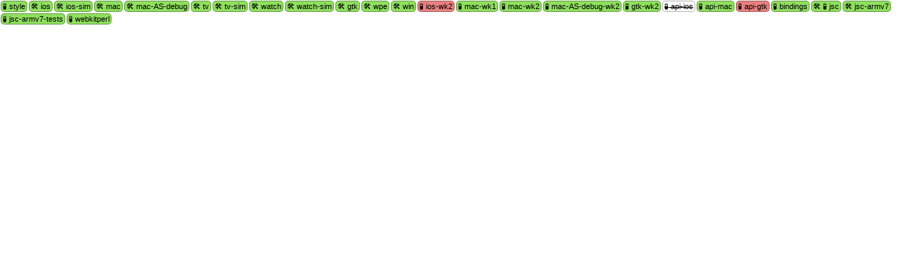

--- FILE ---
content_type: text/html; charset=utf-8
request_url: https://ews.webkit.org/status-bubble/456932/
body_size: 9539
content:
<!DOCTYPE html>
<html>
<head>
<style>
body {
    font-family: Verdana, sans-serif;
    margin: 0px;
    padding: 0px;
}
#bubbleContainer {
    display: inline-block;
    white-space: nowrap;
}
.status {
    display: block;
    float: left;
    margin: 1px;
    padding: 1px 2px;
    -moz-border-radius: 5px;
    -webkit-border-radius: 5px;
    border-radius: 5px;
    border: 1px solid rgba(1, 1, 1, 0.3);
    background-color: white;
    font-size: 11px;
    cursor: pointer;
    text-decoration: none;
    color: black;
}
.status:hover {
    border-color: rgba(1, 1, 1, 0.7);
}
.cancelled {
    text-decoration: line-through
}
.skipped {
    text-decoration: line-through
}
.pass {
    background-color: #8FDF5F;
}
.fail {
    background-color: #E98080;
}
.started {
    background-color: #E1F5FF;
}
.provisional-fail {
    background-color: #FFAF05;
}
.error {
  background-color: #E0B0FF;
}
.queue_position {
    font-size: 9px;
}
form {
    float: left;
    display: block;
}
</style>
<script>
window.addEventListener("message", function(e) {
  if (e.data === 'containerMetrics') {
    var parentContainer = bubbleContainer.parentElement;
    var originalWidth = parentContainer.style.width;
    parentContainer.style.width = "1000px";
    var clientRect = bubbleContainer.getBoundingClientRect();
    parentContainer.style.width = originalWidth;
    e.source.postMessage({'width': Math.ceil(clientRect.width), 'height': Math.ceil(clientRect.height)}, e.origin);
  } else
    console.log("Unknown postMessage: " + e.data);
}, false);
</script>
</head>
<body>
<div id="bubbleContainer">
  
  
  <a class="status pass" target="_blank"
  
      href="https://ews-build.webkit.org/#/builders/6/builds/73489"
  
  
      title="Style EWS

Passed style check

OS: Catalina (10.15.7), Xcode: 11.7
[[2022-04-07T09:05:36Z]]"
  
  >
    🧪  style
    
  </a>
  
  <a class="status pass" target="_blank"
  
      href="https://ews-build.webkit.org/#/builders/69/builds/14292"
  
  
      title="iOS 15 Build EWS

Built successfully

OS: Big Sur (11.6.3), Xcode: 13.0
[[2022-04-07T09:53:17Z]]"
  
  >
    🛠  ios
    
  </a>
  
  <a class="status pass" target="_blank"
  
      href="https://ews-build.webkit.org/#/builders/64/builds/14986"
  
  
      title="iOS 15 Simulator Build EWS

Built successfully

OS: Big Sur (11.4), Xcode: 13.0
[[2022-04-07T20:22:12Z]]"
  
  >
    🛠  ios-sim
    
  </a>
  
  <a class="status pass" target="_blank"
  
      href="https://ews-build.webkit.org/#/builders/43/builds/5691"
  
  
      title="macOS BigSur Release Build EWS

Built successfully

OS: Big Sur (11.6.3), Xcode: 12.5.1
[[2022-04-07T17:59:01Z]]"
  
  >
    🛠  mac
    
  </a>
  
  <a class="status pass" target="_blank"
  
      href="https://ews-build.webkit.org/#/builders/61/builds/32175"
  
  
      title="macOS AppleSilicon Big Sur Debug Build EWS

Built successfully

OS: Big Sur (11.4), Xcode: 12.5
[[2022-04-07T09:33:31Z]]"
  
  >
    🛠  mac-AS-debug
    
  </a>
  
  <a class="status pass" target="_blank"
  
      href="https://ews-build.webkit.org/#/builders/66/builds/14322"
  
  
      title="tvOS 15 Build EWS

Built successfully

OS: Big Sur (11.6), Xcode: 13.0
[[2022-04-07T09:17:40Z]]"
  
  >
    🛠  tv
    
  </a>
  
  <a class="status pass" target="_blank"
  
      href="https://ews-build.webkit.org/#/builders/67/builds/14166"
  
  
      title="tvOS 15 Simulator Build EWS

Built successfully

OS: Big Sur (11.6), Xcode: 13.0
[[2022-04-07T09:26:17Z]]"
  
  >
    🛠  tv-sim
    
  </a>
  
  <a class="status pass" target="_blank"
  
      href="https://ews-build.webkit.org/#/builders/63/builds/14919"
  
  
      title="watchOS 8 Build EWS

Built successfully

OS: Big Sur (11.6), Xcode: 13.2.1
[[2022-04-07T09:18:08Z]]"
  
  >
    🛠  watch
    
  </a>
  
  <a class="status pass" target="_blank"
  
      href="https://ews-build.webkit.org/#/builders/65/builds/15159"
  
  
      title="watchOS 8 Simulator Build EWS

Built successfully

OS: Big Sur (11.6), Xcode: 13.2.1
[[2022-04-07T09:09:53Z]]"
  
  >
    🛠  watch-sim
    
  </a>
  
  <a class="status pass" target="_blank"
  
      href="https://ews-build.webkit.org/#/builders/36/builds/63619"
  
  
      title="GTK Build EWS

Built successfully

[[2022-04-07T14:13:10Z]]"
  
  >
    🛠  gtk
    
  </a>
  
  <a class="status pass" target="_blank"
  
      href="https://ews-build.webkit.org/#/builders/8/builds/79758"
  
  
      title="WPE EWS

Built successfully

[[2022-04-07T09:30:41Z]]"
  
  >
    🛠  wpe
    
  </a>
  
  <a class="status pass" target="_blank"
  
      href="https://ews-build.webkit.org/#/builders/10/builds/126880"
  
  
      title="Windows EWS

Built successfully

[[2022-04-07T09:38:11Z]]"
  
  >
    🛠  win
    
  </a>
  
  <a class="status fail" target="_blank"
  
      href="https://ews-build.webkit.org/#/builders/68/builds/12699"
  
  
      title="iOS 15 Simulator WK2 Tests EWS

Found 1 new test failure: imported/w3c/web-platform-tests/html/cross-origin-embedder-policy/report-only-require-corp.https.html (failure)

OS: Big Sur (11.4), Xcode: 13.0
[[2022-04-08T04:50:32Z]]"
  
  >
    🧪  ios-wk2
    
  </a>
  
  <a class="status pass" target="_blank"
  
      href="https://ews-build.webkit.org/#/builders/73/builds/4522"
  
  
      title="macOS BigSur Release WK1 Tests EWS

Passed tests

OS: Big Sur (11.6.3), Xcode: 12.5.1
[[2022-04-07T21:32:35Z]]"
  
  >
    🧪  mac-wk1
    
  </a>
  
  <a class="status pass" target="_blank"
  
      href="https://ews-build.webkit.org/#/builders/70/builds/4725"
  
  
      title="macOS BigSur Release WK2 Tests EWS

Passed tests

OS: Big Sur (11.6.3), Xcode: 12.5.1
[[2022-04-07T23:56:12Z]]"
  
  >
    🧪  mac-wk2
    
  </a>
  
  <a class="status pass" target="_blank"
  
      href="https://ews-build.webkit.org/#/builders/60/builds/28400"
  
  
      title="macOS AppleSilicon Big Sur Debug WK2 Tests EWS

Passed tests

OS: Big Sur (11.4), Xcode: 12.5
[[2022-04-07T15:09:28Z]]"
  
  >
    🧪  mac-AS-debug-wk2
    
  </a>
  
  <a class="status pass" target="_blank"
  
      href="https://ews-build.webkit.org/#/builders/35/builds/13318"
  
  
      title="GTK WK2 Tests EWS

Passed tests

[[2022-04-07T15:05:32Z]]"
  
  >
    🧪  gtk-wk2
    
  </a>
  
  <a class="status skipped" target="_blank"
  
      href="https://ews-build.webkit.org/#/builders/9/builds/68864"
  
  
      title="API Tests iOS Simulator EWS

The change is no longer eligible for processing. Bug was already closed when EWS attempted to process it.
Some messages were logged while the change was still eligible:

worker ews156 ready
Configured build
Validated change
OS: Big Sur (11.4), Xcode: 13.0
Cleaned up git repository
Cleaned and updated working directory
Checked out required revision
Updated branch information
Identifier: 249382@main
Applied patch
No pull request to checkout
Downloaded built product
Extracted built product
Killed old processes
5 api tests failed or timed out
Patch 456932 is obsolete

worker ews157 ready
Configured build
Bug 238524 is already closed

[[2022-04-09T05:23:12Z]]"
  
  >
    🧪  api-ios
    
  </a>
  
  <a class="status pass" target="_blank"
  
      href="https://ews-build.webkit.org/#/builders/3/builds/70237"
  
  
      title="API Tests macOS EWS

Passed tests

OS: Big Sur (11.6.3), Xcode: 12.5.1
[[2022-04-08T04:10:22Z]]"
  
  >
    🧪  api-mac
    
  </a>
  
  <a class="status fail" target="_blank"
  
      href="https://ews-build.webkit.org/#/builders/34/builds/58061"
  
  
      title="API Tests GTK EWS

Found 1 new API test failure: /WebKit2Gtk/TestWebKitWebView:/webkit/WebKitWebView/is-web-process-responsive (failure)

[[2022-04-07T16:24:02Z]]"
  
  >
    🧪  api-gtk
    
  </a>
  
  <a class="status pass" target="_blank"
  
      href="https://ews-build.webkit.org/#/builders/11/builds/77637"
  
  
      title="Bindings Tests EWS

Passed tests

OS: Catalina (10.15.7), Xcode: 11.7
[[2022-04-07T09:09:06Z]]"
  
  >
    🧪  bindings
    
  </a>
  
  <a class="status pass" target="_blank"
  
      href="https://ews-build.webkit.org/#/builders/1/builds/65389"
  
  
      title="JSC Tests EWS

Built successfully and passed tests

OS: Big Sur (11.6.3), Xcode: 12.5.1
[[2022-04-07T10:30:12Z]]"
  
  >
    🛠  🧪  jsc
    
  </a>
  
  <a class="status pass" target="_blank"
  
      href="https://ews-build.webkit.org/#/builders/38/builds/55047"
  
  
      title="JSC ARMv7 32bits Build EWS

Built successfully

[[2022-04-07T09:38:47Z]]"
  
  >
    🛠  jsc-armv7
    
  </a>
  
  <a class="status pass" target="_blank"
  
      href="https://ews-build.webkit.org/#/builders/46/builds/22029"
  
  
      title="JSC ARMv7 32bits Tests EWS

Passed tests

[[2022-04-07T10:06:18Z]]"
  
  >
    🧪  jsc-armv7-tests
    
  </a>
  
  <a class="status pass" target="_blank"
  
      href="https://ews-build.webkit.org/#/builders/19/builds/79096"
  
  
      title="WebKitPerl Tests EWS

Passed tests

OS: Catalina (10.15.7), Xcode: 11.7
[[2022-04-07T09:07:20Z]]"
  
  >
    🧪  webkitperl
    
  </a>
  
  



<script>
// Convert from UTC dates to local.
var bubbles = document.getElementsByClassName("status")
for (var i = 0; i < bubbles.length; ++i) {
    var bubble = bubbles[i];
    if (bubble.hasAttribute("title")) {
        var newTitle = bubble.getAttribute("title").replace(/\[\[(.+)\]\]/, function(match, isoDateString) {
            return new Date(isoDateString).toString();
        });
        bubble.setAttribute("title", newTitle);
    }
}
</script>
</div>
</body>
</html>
